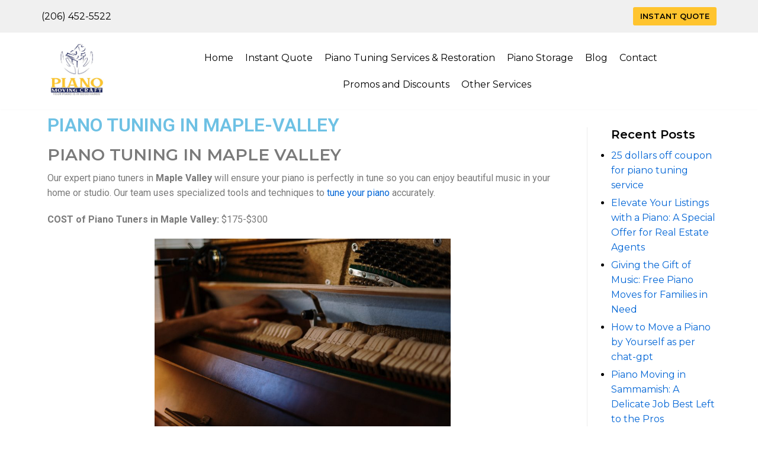

--- FILE ---
content_type: text/html; charset=UTF-8
request_url: https://pianomovingart.com/city/maple-valley/
body_size: 20926
content:
<!DOCTYPE html>
<html lang="en-US">

<head>
	
	<meta charset="UTF-8">
	<meta name="viewport" content="width=device-width, initial-scale=1, minimum-scale=1">
	<link rel="profile" href="http://gmpg.org/xfn/11">
		<meta name='robots' content='index, follow, max-image-preview:large, max-snippet:-1, max-video-preview:-1' />
	<style>img:is([sizes="auto" i], [sizes^="auto," i]) { contain-intrinsic-size: 3000px 1500px }</style>
	
	<!-- This site is optimized with the Yoast SEO plugin v20.7 - https://yoast.com/wordpress/plugins/seo/ -->
	<title>Affordable Piano Tuners in Maple Valley: Affordable Tuning Solutions for All</title>
	<meta name="description" content="Meticulous piano tuners in Maple Valley dedicated to perfecting the sound of your instrument. Experience the difference." />
	<link rel="canonical" href="https://pianomovingart.com/city/maple-valley/" />
	<meta property="og:locale" content="en_US" />
	<meta property="og:type" content="article" />
	<meta property="og:title" content="Affordable Piano Tuners in Maple Valley: Affordable Tuning Solutions for All" />
	<meta property="og:description" content="Meticulous piano tuners in Maple Valley dedicated to perfecting the sound of your instrument. Experience the difference." />
	<meta property="og:url" content="https://pianomovingart.com/city/maple-valley/" />
	<meta property="og:site_name" content="Seattle piano movers" />
	<meta property="article:publisher" content="https://www.facebook.com/pianomovingart/" />
	<meta property="article:modified_time" content="2023-07-08T08:02:54+00:00" />
	<meta property="og:image" content="https://pianomovingart.com/wp-content/uploads/2023/07/pexels-cottonbro-studio-4088808-300x200.jpg" />
	<meta name="twitter:card" content="summary_large_image" />
	<meta name="twitter:label1" content="Est. reading time" />
	<meta name="twitter:data1" content="2 minutes" />
	<script type="application/ld+json" class="yoast-schema-graph">{"@context":"https://schema.org","@graph":[{"@type":"WebPage","@id":"https://pianomovingart.com/city/maple-valley/","url":"https://pianomovingart.com/city/maple-valley/","name":"Affordable Piano Tuners in Maple Valley: Affordable Tuning Solutions for All","isPartOf":{"@id":"https://pianomovingart.com/#website"},"primaryImageOfPage":{"@id":"https://pianomovingart.com/city/maple-valley/#primaryimage"},"image":{"@id":"https://pianomovingart.com/city/maple-valley/#primaryimage"},"thumbnailUrl":"https://pianomovingart.com/wp-content/uploads/2023/07/pexels-cottonbro-studio-4088808-300x200.jpg","datePublished":"2023-05-19T07:05:57+00:00","dateModified":"2023-07-08T08:02:54+00:00","description":"Meticulous piano tuners in Maple Valley dedicated to perfecting the sound of your instrument. Experience the difference.","breadcrumb":{"@id":"https://pianomovingart.com/city/maple-valley/#breadcrumb"},"inLanguage":"en-US","potentialAction":[{"@type":"ReadAction","target":["https://pianomovingart.com/city/maple-valley/"]}]},{"@type":"ImageObject","inLanguage":"en-US","@id":"https://pianomovingart.com/city/maple-valley/#primaryimage","url":"https://pianomovingart.com/wp-content/uploads/2023/07/pexels-cottonbro-studio-4088808-scaled.jpg","contentUrl":"https://pianomovingart.com/wp-content/uploads/2023/07/pexels-cottonbro-studio-4088808-scaled.jpg","width":2560,"height":1707},{"@type":"BreadcrumbList","@id":"https://pianomovingart.com/city/maple-valley/#breadcrumb","itemListElement":[{"@type":"ListItem","position":1,"name":"Home","item":"https://pianomovingart.com/"},{"@type":"ListItem","position":2,"name":"Cities","item":"https://pianomovingart.com/city/"},{"@type":"ListItem","position":3,"name":"Piano tuning in Maple-valley"}]},{"@type":"WebSite","@id":"https://pianomovingart.com/#website","url":"https://pianomovingart.com/","name":"Seattle piano movers","description":"Piano movers near me.","publisher":{"@id":"https://pianomovingart.com/#organization"},"potentialAction":[{"@type":"SearchAction","target":{"@type":"EntryPoint","urlTemplate":"https://pianomovingart.com/?s={search_term_string}"},"query-input":"required name=search_term_string"}],"inLanguage":"en-US"},{"@type":"Organization","@id":"https://pianomovingart.com/#organization","name":"Piano Moving Art and Piano Storage","url":"https://pianomovingart.com/","logo":{"@type":"ImageObject","inLanguage":"en-US","@id":"https://pianomovingart.com/#/schema/logo/image/","url":"https://pianomovingart.com/wp-content/uploads/2020/06/Jpeg-file-1.jpg","contentUrl":"https://pianomovingart.com/wp-content/uploads/2020/06/Jpeg-file-1.jpg","width":2500,"height":1500,"caption":"Piano Moving Art and Piano Storage"},"image":{"@id":"https://pianomovingart.com/#/schema/logo/image/"},"sameAs":["https://www.facebook.com/pianomovingart/","https://www.yelp.com/biz/piano-moving-art-and-piano-storage-everett-2","https://www.trustpilot.com/review/pianomovingart.com","https://www.angi.com/companylist/us/wa/everett/piano-moving-art-reviews-9974939.htm","https://www.greatguysmovers.com/movers/washington/everett/piano-moving-art-piano-storage/","https://www.chamberofcommerce.com/united-states/washington/everett/piano-moving-service/2012290850-piano-moving-art-piano-storage","https://www.hirerush.com/profile/piano-moving-art-12725"]}]}</script>
	<!-- / Yoast SEO plugin. -->


<link rel='dns-prefetch' href='//fonts.googleapis.com' />
<link rel="alternate" type="application/rss+xml" title="Seattle piano movers &raquo; Feed" href="https://pianomovingart.com/feed/" />
<link rel="alternate" type="application/rss+xml" title="Seattle piano movers &raquo; Comments Feed" href="https://pianomovingart.com/comments/feed/" />
<script type="text/javascript">
/* <![CDATA[ */
window._wpemojiSettings = {"baseUrl":"https:\/\/s.w.org\/images\/core\/emoji\/15.1.0\/72x72\/","ext":".png","svgUrl":"https:\/\/s.w.org\/images\/core\/emoji\/15.1.0\/svg\/","svgExt":".svg","source":{"concatemoji":"https:\/\/pianomovingart.com\/wp-includes\/js\/wp-emoji-release.min.js?ver=6.8.1"}};
/*! This file is auto-generated */
!function(i,n){var o,s,e;function c(e){try{var t={supportTests:e,timestamp:(new Date).valueOf()};sessionStorage.setItem(o,JSON.stringify(t))}catch(e){}}function p(e,t,n){e.clearRect(0,0,e.canvas.width,e.canvas.height),e.fillText(t,0,0);var t=new Uint32Array(e.getImageData(0,0,e.canvas.width,e.canvas.height).data),r=(e.clearRect(0,0,e.canvas.width,e.canvas.height),e.fillText(n,0,0),new Uint32Array(e.getImageData(0,0,e.canvas.width,e.canvas.height).data));return t.every(function(e,t){return e===r[t]})}function u(e,t,n){switch(t){case"flag":return n(e,"\ud83c\udff3\ufe0f\u200d\u26a7\ufe0f","\ud83c\udff3\ufe0f\u200b\u26a7\ufe0f")?!1:!n(e,"\ud83c\uddfa\ud83c\uddf3","\ud83c\uddfa\u200b\ud83c\uddf3")&&!n(e,"\ud83c\udff4\udb40\udc67\udb40\udc62\udb40\udc65\udb40\udc6e\udb40\udc67\udb40\udc7f","\ud83c\udff4\u200b\udb40\udc67\u200b\udb40\udc62\u200b\udb40\udc65\u200b\udb40\udc6e\u200b\udb40\udc67\u200b\udb40\udc7f");case"emoji":return!n(e,"\ud83d\udc26\u200d\ud83d\udd25","\ud83d\udc26\u200b\ud83d\udd25")}return!1}function f(e,t,n){var r="undefined"!=typeof WorkerGlobalScope&&self instanceof WorkerGlobalScope?new OffscreenCanvas(300,150):i.createElement("canvas"),a=r.getContext("2d",{willReadFrequently:!0}),o=(a.textBaseline="top",a.font="600 32px Arial",{});return e.forEach(function(e){o[e]=t(a,e,n)}),o}function t(e){var t=i.createElement("script");t.src=e,t.defer=!0,i.head.appendChild(t)}"undefined"!=typeof Promise&&(o="wpEmojiSettingsSupports",s=["flag","emoji"],n.supports={everything:!0,everythingExceptFlag:!0},e=new Promise(function(e){i.addEventListener("DOMContentLoaded",e,{once:!0})}),new Promise(function(t){var n=function(){try{var e=JSON.parse(sessionStorage.getItem(o));if("object"==typeof e&&"number"==typeof e.timestamp&&(new Date).valueOf()<e.timestamp+604800&&"object"==typeof e.supportTests)return e.supportTests}catch(e){}return null}();if(!n){if("undefined"!=typeof Worker&&"undefined"!=typeof OffscreenCanvas&&"undefined"!=typeof URL&&URL.createObjectURL&&"undefined"!=typeof Blob)try{var e="postMessage("+f.toString()+"("+[JSON.stringify(s),u.toString(),p.toString()].join(",")+"));",r=new Blob([e],{type:"text/javascript"}),a=new Worker(URL.createObjectURL(r),{name:"wpTestEmojiSupports"});return void(a.onmessage=function(e){c(n=e.data),a.terminate(),t(n)})}catch(e){}c(n=f(s,u,p))}t(n)}).then(function(e){for(var t in e)n.supports[t]=e[t],n.supports.everything=n.supports.everything&&n.supports[t],"flag"!==t&&(n.supports.everythingExceptFlag=n.supports.everythingExceptFlag&&n.supports[t]);n.supports.everythingExceptFlag=n.supports.everythingExceptFlag&&!n.supports.flag,n.DOMReady=!1,n.readyCallback=function(){n.DOMReady=!0}}).then(function(){return e}).then(function(){var e;n.supports.everything||(n.readyCallback(),(e=n.source||{}).concatemoji?t(e.concatemoji):e.wpemoji&&e.twemoji&&(t(e.twemoji),t(e.wpemoji)))}))}((window,document),window._wpemojiSettings);
/* ]]> */
</script>
<style id='wp-emoji-styles-inline-css' type='text/css'>

	img.wp-smiley, img.emoji {
		display: inline !important;
		border: none !important;
		box-shadow: none !important;
		height: 1em !important;
		width: 1em !important;
		margin: 0 0.07em !important;
		vertical-align: -0.1em !important;
		background: none !important;
		padding: 0 !important;
	}
</style>
<link rel='stylesheet' id='wp-block-library-css' href='https://pianomovingart.com/wp-includes/css/dist/block-library/style.min.css?ver=6.8.1' type='text/css' media='all' />
<style id='classic-theme-styles-inline-css' type='text/css'>
/*! This file is auto-generated */
.wp-block-button__link{color:#fff;background-color:#32373c;border-radius:9999px;box-shadow:none;text-decoration:none;padding:calc(.667em + 2px) calc(1.333em + 2px);font-size:1.125em}.wp-block-file__button{background:#32373c;color:#fff;text-decoration:none}
</style>
<style id='global-styles-inline-css' type='text/css'>
:root{--wp--preset--aspect-ratio--square: 1;--wp--preset--aspect-ratio--4-3: 4/3;--wp--preset--aspect-ratio--3-4: 3/4;--wp--preset--aspect-ratio--3-2: 3/2;--wp--preset--aspect-ratio--2-3: 2/3;--wp--preset--aspect-ratio--16-9: 16/9;--wp--preset--aspect-ratio--9-16: 9/16;--wp--preset--color--black: #000000;--wp--preset--color--cyan-bluish-gray: #abb8c3;--wp--preset--color--white: #ffffff;--wp--preset--color--pale-pink: #f78da7;--wp--preset--color--vivid-red: #cf2e2e;--wp--preset--color--luminous-vivid-orange: #ff6900;--wp--preset--color--luminous-vivid-amber: #fcb900;--wp--preset--color--light-green-cyan: #7bdcb5;--wp--preset--color--vivid-green-cyan: #00d084;--wp--preset--color--pale-cyan-blue: #8ed1fc;--wp--preset--color--vivid-cyan-blue: #0693e3;--wp--preset--color--vivid-purple: #9b51e0;--wp--preset--color--neve-link-color: var(--nv-primary-accent);--wp--preset--color--neve-link-hover-color: var(--nv-secondary-accent);--wp--preset--color--nv-site-bg: var(--nv-site-bg);--wp--preset--color--nv-light-bg: var(--nv-light-bg);--wp--preset--color--nv-dark-bg: var(--nv-dark-bg);--wp--preset--color--neve-text-color: var(--nv-text-color);--wp--preset--color--nv-text-dark-bg: var(--nv-text-dark-bg);--wp--preset--color--nv-c-1: var(--nv-c-1);--wp--preset--color--nv-c-2: var(--nv-c-2);--wp--preset--gradient--vivid-cyan-blue-to-vivid-purple: linear-gradient(135deg,rgba(6,147,227,1) 0%,rgb(155,81,224) 100%);--wp--preset--gradient--light-green-cyan-to-vivid-green-cyan: linear-gradient(135deg,rgb(122,220,180) 0%,rgb(0,208,130) 100%);--wp--preset--gradient--luminous-vivid-amber-to-luminous-vivid-orange: linear-gradient(135deg,rgba(252,185,0,1) 0%,rgba(255,105,0,1) 100%);--wp--preset--gradient--luminous-vivid-orange-to-vivid-red: linear-gradient(135deg,rgba(255,105,0,1) 0%,rgb(207,46,46) 100%);--wp--preset--gradient--very-light-gray-to-cyan-bluish-gray: linear-gradient(135deg,rgb(238,238,238) 0%,rgb(169,184,195) 100%);--wp--preset--gradient--cool-to-warm-spectrum: linear-gradient(135deg,rgb(74,234,220) 0%,rgb(151,120,209) 20%,rgb(207,42,186) 40%,rgb(238,44,130) 60%,rgb(251,105,98) 80%,rgb(254,248,76) 100%);--wp--preset--gradient--blush-light-purple: linear-gradient(135deg,rgb(255,206,236) 0%,rgb(152,150,240) 100%);--wp--preset--gradient--blush-bordeaux: linear-gradient(135deg,rgb(254,205,165) 0%,rgb(254,45,45) 50%,rgb(107,0,62) 100%);--wp--preset--gradient--luminous-dusk: linear-gradient(135deg,rgb(255,203,112) 0%,rgb(199,81,192) 50%,rgb(65,88,208) 100%);--wp--preset--gradient--pale-ocean: linear-gradient(135deg,rgb(255,245,203) 0%,rgb(182,227,212) 50%,rgb(51,167,181) 100%);--wp--preset--gradient--electric-grass: linear-gradient(135deg,rgb(202,248,128) 0%,rgb(113,206,126) 100%);--wp--preset--gradient--midnight: linear-gradient(135deg,rgb(2,3,129) 0%,rgb(40,116,252) 100%);--wp--preset--font-size--small: 13px;--wp--preset--font-size--medium: 20px;--wp--preset--font-size--large: 36px;--wp--preset--font-size--x-large: 42px;--wp--preset--spacing--20: 0.44rem;--wp--preset--spacing--30: 0.67rem;--wp--preset--spacing--40: 1rem;--wp--preset--spacing--50: 1.5rem;--wp--preset--spacing--60: 2.25rem;--wp--preset--spacing--70: 3.38rem;--wp--preset--spacing--80: 5.06rem;--wp--preset--shadow--natural: 6px 6px 9px rgba(0, 0, 0, 0.2);--wp--preset--shadow--deep: 12px 12px 50px rgba(0, 0, 0, 0.4);--wp--preset--shadow--sharp: 6px 6px 0px rgba(0, 0, 0, 0.2);--wp--preset--shadow--outlined: 6px 6px 0px -3px rgba(255, 255, 255, 1), 6px 6px rgba(0, 0, 0, 1);--wp--preset--shadow--crisp: 6px 6px 0px rgba(0, 0, 0, 1);}:where(.is-layout-flex){gap: 0.5em;}:where(.is-layout-grid){gap: 0.5em;}body .is-layout-flex{display: flex;}.is-layout-flex{flex-wrap: wrap;align-items: center;}.is-layout-flex > :is(*, div){margin: 0;}body .is-layout-grid{display: grid;}.is-layout-grid > :is(*, div){margin: 0;}:where(.wp-block-columns.is-layout-flex){gap: 2em;}:where(.wp-block-columns.is-layout-grid){gap: 2em;}:where(.wp-block-post-template.is-layout-flex){gap: 1.25em;}:where(.wp-block-post-template.is-layout-grid){gap: 1.25em;}.has-black-color{color: var(--wp--preset--color--black) !important;}.has-cyan-bluish-gray-color{color: var(--wp--preset--color--cyan-bluish-gray) !important;}.has-white-color{color: var(--wp--preset--color--white) !important;}.has-pale-pink-color{color: var(--wp--preset--color--pale-pink) !important;}.has-vivid-red-color{color: var(--wp--preset--color--vivid-red) !important;}.has-luminous-vivid-orange-color{color: var(--wp--preset--color--luminous-vivid-orange) !important;}.has-luminous-vivid-amber-color{color: var(--wp--preset--color--luminous-vivid-amber) !important;}.has-light-green-cyan-color{color: var(--wp--preset--color--light-green-cyan) !important;}.has-vivid-green-cyan-color{color: var(--wp--preset--color--vivid-green-cyan) !important;}.has-pale-cyan-blue-color{color: var(--wp--preset--color--pale-cyan-blue) !important;}.has-vivid-cyan-blue-color{color: var(--wp--preset--color--vivid-cyan-blue) !important;}.has-vivid-purple-color{color: var(--wp--preset--color--vivid-purple) !important;}.has-black-background-color{background-color: var(--wp--preset--color--black) !important;}.has-cyan-bluish-gray-background-color{background-color: var(--wp--preset--color--cyan-bluish-gray) !important;}.has-white-background-color{background-color: var(--wp--preset--color--white) !important;}.has-pale-pink-background-color{background-color: var(--wp--preset--color--pale-pink) !important;}.has-vivid-red-background-color{background-color: var(--wp--preset--color--vivid-red) !important;}.has-luminous-vivid-orange-background-color{background-color: var(--wp--preset--color--luminous-vivid-orange) !important;}.has-luminous-vivid-amber-background-color{background-color: var(--wp--preset--color--luminous-vivid-amber) !important;}.has-light-green-cyan-background-color{background-color: var(--wp--preset--color--light-green-cyan) !important;}.has-vivid-green-cyan-background-color{background-color: var(--wp--preset--color--vivid-green-cyan) !important;}.has-pale-cyan-blue-background-color{background-color: var(--wp--preset--color--pale-cyan-blue) !important;}.has-vivid-cyan-blue-background-color{background-color: var(--wp--preset--color--vivid-cyan-blue) !important;}.has-vivid-purple-background-color{background-color: var(--wp--preset--color--vivid-purple) !important;}.has-black-border-color{border-color: var(--wp--preset--color--black) !important;}.has-cyan-bluish-gray-border-color{border-color: var(--wp--preset--color--cyan-bluish-gray) !important;}.has-white-border-color{border-color: var(--wp--preset--color--white) !important;}.has-pale-pink-border-color{border-color: var(--wp--preset--color--pale-pink) !important;}.has-vivid-red-border-color{border-color: var(--wp--preset--color--vivid-red) !important;}.has-luminous-vivid-orange-border-color{border-color: var(--wp--preset--color--luminous-vivid-orange) !important;}.has-luminous-vivid-amber-border-color{border-color: var(--wp--preset--color--luminous-vivid-amber) !important;}.has-light-green-cyan-border-color{border-color: var(--wp--preset--color--light-green-cyan) !important;}.has-vivid-green-cyan-border-color{border-color: var(--wp--preset--color--vivid-green-cyan) !important;}.has-pale-cyan-blue-border-color{border-color: var(--wp--preset--color--pale-cyan-blue) !important;}.has-vivid-cyan-blue-border-color{border-color: var(--wp--preset--color--vivid-cyan-blue) !important;}.has-vivid-purple-border-color{border-color: var(--wp--preset--color--vivid-purple) !important;}.has-vivid-cyan-blue-to-vivid-purple-gradient-background{background: var(--wp--preset--gradient--vivid-cyan-blue-to-vivid-purple) !important;}.has-light-green-cyan-to-vivid-green-cyan-gradient-background{background: var(--wp--preset--gradient--light-green-cyan-to-vivid-green-cyan) !important;}.has-luminous-vivid-amber-to-luminous-vivid-orange-gradient-background{background: var(--wp--preset--gradient--luminous-vivid-amber-to-luminous-vivid-orange) !important;}.has-luminous-vivid-orange-to-vivid-red-gradient-background{background: var(--wp--preset--gradient--luminous-vivid-orange-to-vivid-red) !important;}.has-very-light-gray-to-cyan-bluish-gray-gradient-background{background: var(--wp--preset--gradient--very-light-gray-to-cyan-bluish-gray) !important;}.has-cool-to-warm-spectrum-gradient-background{background: var(--wp--preset--gradient--cool-to-warm-spectrum) !important;}.has-blush-light-purple-gradient-background{background: var(--wp--preset--gradient--blush-light-purple) !important;}.has-blush-bordeaux-gradient-background{background: var(--wp--preset--gradient--blush-bordeaux) !important;}.has-luminous-dusk-gradient-background{background: var(--wp--preset--gradient--luminous-dusk) !important;}.has-pale-ocean-gradient-background{background: var(--wp--preset--gradient--pale-ocean) !important;}.has-electric-grass-gradient-background{background: var(--wp--preset--gradient--electric-grass) !important;}.has-midnight-gradient-background{background: var(--wp--preset--gradient--midnight) !important;}.has-small-font-size{font-size: var(--wp--preset--font-size--small) !important;}.has-medium-font-size{font-size: var(--wp--preset--font-size--medium) !important;}.has-large-font-size{font-size: var(--wp--preset--font-size--large) !important;}.has-x-large-font-size{font-size: var(--wp--preset--font-size--x-large) !important;}
:where(.wp-block-post-template.is-layout-flex){gap: 1.25em;}:where(.wp-block-post-template.is-layout-grid){gap: 1.25em;}
:where(.wp-block-columns.is-layout-flex){gap: 2em;}:where(.wp-block-columns.is-layout-grid){gap: 2em;}
:root :where(.wp-block-pullquote){font-size: 1.5em;line-height: 1.6;}
</style>
<link rel='stylesheet' id='neve-style-css' href='https://pianomovingart.com/wp-content/themes/neve/style-main.min.css?ver=2.11.1' type='text/css' media='all' />
<style id='neve-style-inline-css' type='text/css'>
.header-menu-sidebar-inner li.menu-item-nav-search { display: none; }
 .container{ max-width: 748px; } .has-neve-button-color-color{ color: #ffc42e!important; } .has-neve-button-color-background-color{ background-color: #ffc42e!important; } .single-post-container .alignfull > [class*="__inner-container"], .single-post-container .alignwide > [class*="__inner-container"]{ max-width:718px } .button.button-primary, button, input[type=button], .btn, input[type="submit"], /* Buttons in navigation */ ul[id^="nv-primary-navigation"] li.button.button-primary > a, .menu li.button.button-primary > a, .wp-block-button.is-style-primary .wp-block-button__link, .wc-block-grid .wp-block-button .wp-block-button__link, form input[type="submit"], form button[type="submit"], #comments input[type="submit"]{ background-color: #ffc42e;color: #000000;border-radius:50px;border:none;border-width:1px 1px 1px 1px; } .button.button-primary:hover, ul[id^="nv-primary-navigation"] li.button.button-primary > a:hover, .menu li.button.button-primary > a:hover, .wp-block-button.is-style-primary .wp-block-button__link:hover, .wc-block-grid .wp-block-button .wp-block-button__link:hover, form input[type="submit"]:hover, form button[type="submit"]:hover, #comments input[type="submit"]:hover{ background-color: var(--nv-primary-accent);color: #ffffff; } .button.button-secondary:not(.secondary-default), .wp-block-button.is-style-secondary .wp-block-button__link{ background-color: rgba(0,0,0,0);color: var(--nv-text-color);border-radius:50px;border:1px solid;border-width:1px 1px 1px 1px; } .button.button-secondary.secondary-default{ background-color: rgba(0,0,0,0);color: var(--nv-text-color);border-radius:50px;border:1px solid;border-width:1px 1px 1px 1px; } .button.button-secondary:not(.secondary-default):hover, .wp-block-button.is-style-secondary .wp-block-button__link:hover{ background-color: rgba(0,0,0,0);color: var(--nv-text-color); } .button.button-secondary.secondary-default:hover{ background-color: rgba(0,0,0,0);color: var(--nv-text-color); } body, .site-title{ font-size: 15px; line-height: 1.6em; letter-spacing: 0px; font-weight: 400; text-transform: none; font-family: Montserrat, var(--nv-fallback-ff); } h1, .single h1.entry-title{ font-size: 1em; line-height: 1em; letter-spacing: 0px; font-weight: 900; text-transform: uppercase; font-family: Montserrat, var(--nv-fallback-ff); } h2{ font-size: 25px; line-height: 1em; letter-spacing: 0px; font-weight: 600; text-transform: uppercase; font-family: Montserrat, var(--nv-fallback-ff); } h3, .woocommerce-checkout h3{ font-size: 1.1em; line-height: 1em; letter-spacing: 0px; font-weight: 900; text-transform: uppercase; font-family: Montserrat, var(--nv-fallback-ff); } h4{ font-size: 1em; line-height: 1.6em; letter-spacing: 2px; font-weight: 700; text-transform: uppercase; font-family: Montserrat, var(--nv-fallback-ff); } h5{ font-size: 0.75em; line-height: 1.6em; letter-spacing: 0px; font-weight: 900; text-transform: uppercase; font-family: Montserrat, var(--nv-fallback-ff); } h6{ font-size: 0.75em; font-weight: 900; text-transform: uppercase; font-family: Montserrat, var(--nv-fallback-ff); } form:not([role="search"]):not(.woocommerce-cart-form):not(.woocommerce-ordering):not(.cart) input:read-write:not(#coupon_code), form textarea, form select{ margin-bottom: 10px; } form input:read-write, form textarea, form select, form select option, form.wp-block-search input.wp-block-search__input{ color: var(--nv-text-color); font-family: Montserrat, var(--nv-fallback-ff); } form label, .wpforms-container .wpforms-field-label{ margin-bottom: 10px; } form.search-form input:read-write{ padding-right:45px !important; font-family: Montserrat, var(--nv-fallback-ff); } .header-top-inner,.header-top-inner a:not(.button),.header-top-inner .navbar-toggle{ color: var(--nv-text-color); } .header-top-inner .nv-icon svg,.header-top-inner .nv-contact-list svg{ fill: var(--nv-text-color); } .header-top-inner .icon-bar{ background-color: var(--nv-text-color); } .hfg_header .header-top-inner .nav-ul .sub-menu{ background-color: #f0f0f0; } .hfg_header .header-top-inner{ background-color: #f0f0f0; } .header-main-inner,.header-main-inner a:not(.button),.header-main-inner .navbar-toggle{ color: var(--nv-text-color); } .header-main-inner .nv-icon svg,.header-main-inner .nv-contact-list svg{ fill: var(--nv-text-color); } .header-main-inner .icon-bar{ background-color: var(--nv-text-color); } .hfg_header .header-main-inner .nav-ul .sub-menu{ background-color: #ffffff; } .hfg_header .header-main-inner{ background-color: #ffffff; } .header-menu-sidebar .header-menu-sidebar-bg,.header-menu-sidebar .header-menu-sidebar-bg a:not(.button),.header-menu-sidebar .header-menu-sidebar-bg .navbar-toggle{ color: var(--nv-text-color); } .header-menu-sidebar .header-menu-sidebar-bg .nv-icon svg,.header-menu-sidebar .header-menu-sidebar-bg .nv-contact-list svg{ fill: var(--nv-text-color); } .header-menu-sidebar .header-menu-sidebar-bg .icon-bar{ background-color: var(--nv-text-color); } .hfg_header .header-menu-sidebar .header-menu-sidebar-bg .nav-ul .sub-menu{ background-color: #ffffff; } .hfg_header .header-menu-sidebar .header-menu-sidebar-bg{ background-color: #ffffff; } .header-menu-sidebar{ width: 360px; } .builder-item--logo .site-logo img{ max-width: 42px; } .builder-item--logo .site-logo{ padding:10px 0px 10px 0px; } .builder-item--logo{ margin:0px 0px 0px 0px; } .builder-item--nav-icon .navbar-toggle{ padding:10px 15px 10px 15px; } .builder-item--nav-icon{ margin:0px 0px 0px 0px; } .builder-item--primary-menu .nav-menu-primary > .nav-ul li:not(.woocommerce-mini-cart-item) > a,.builder-item--primary-menu .nav-menu-primary > .nav-ul .has-caret > a,.builder-item--primary-menu .nav-menu-primary > .nav-ul .neve-mm-heading span,.builder-item--primary-menu .nav-menu-primary > .nav-ul .has-caret{ color: #000000; } .builder-item--primary-menu .nav-menu-primary > .nav-ul li:not(.woocommerce-mini-cart-item) > a:after,.builder-item--primary-menu .nav-menu-primary > .nav-ul li > .has-caret > a:after{ background-color: #00a2dd; } .builder-item--primary-menu .nav-menu-primary > .nav-ul li:not(.woocommerce-mini-cart-item):hover > a,.builder-item--primary-menu .nav-menu-primary > .nav-ul li:hover > .has-caret > a,.builder-item--primary-menu .nav-menu-primary > .nav-ul li:hover > .has-caret{ color: #00a2dd; } .builder-item--primary-menu .nav-menu-primary > .nav-ul li:hover > .has-caret svg{ fill: #00a2dd; } .builder-item--primary-menu .nav-menu-primary > .nav-ul li.current-menu-item > a,.builder-item--primary-menu .nav-menu-primary > .nav-ul li.current_page_item > a,.builder-item--primary-menu .nav-menu-primary > .nav-ul li.current_page_item > .has-caret > a{ color: #000000; } .builder-item--primary-menu .nav-menu-primary > .nav-ul li.current-menu-item > .has-caret svg{ fill: #000000; } .builder-item--primary-menu .nav-ul > li:not(:last-of-type){ margin-right:20px; } .builder-item--primary-menu .style-full-height .nav-ul li:not(.menu-item-nav-search):not(.menu-item-nav-cart):hover > a:after{ width: calc(100% + 20px); } .builder-item--primary-menu .nav-ul li a, .builder-item--primary-menu .neve-mm-heading span{ min-height: 25px; } .builder-item--primary-menu{ font-size: 1em; line-height: 1.6em; letter-spacing: 0px; font-weight: 500; text-transform: none; padding:0px 0px 0px 0px;margin:0px 0px 0px 0px; } .builder-item--primary-menu svg{ width: 1em;height: 1em; } .builder-item > .item--inner.builder-item--button_base > .component-wrap > a.button.button-primary{ border-radius:3px 3px 3px 3px;border:none;border-width:1px 1px 1px 1px;padding:8px 12px 8px 12px; } .builder-item--button_base{ margin:0px 0px 0px 0px; } .builder-item--custom_html .nv-html-content{ font-size: 1em; line-height: 1.6em; letter-spacing: 0px; font-weight: 500; text-transform: none; } .builder-item--custom_html .nv-html-content svg{ width: 1em;height: 1em; } .builder-item--custom_html{ padding:0px 0px 0px 0px;margin:0px 0px 0px 0px; } .footer-top-inner{ background-color: #ffffff; } .footer-top-inner,.footer-top-inner a:not(.button),.footer-top-inner .navbar-toggle{ color: var(--nv-text-color); } .footer-top-inner .nv-icon svg,.footer-top-inner .nv-contact-list svg{ fill: var(--nv-text-color); } .footer-top-inner .icon-bar{ background-color: var(--nv-text-color); } .footer-top-inner .nav-ul .sub-menu{ background-color: #ffffff; } .footer-bottom-inner{ background-color: #24292e; } .footer-bottom-inner,.footer-bottom-inner a:not(.button),.footer-bottom-inner .navbar-toggle{ color: var(--nv-text-dark-bg); } .footer-bottom-inner .nv-icon svg,.footer-bottom-inner .nv-contact-list svg{ fill: var(--nv-text-dark-bg); } .footer-bottom-inner .icon-bar{ background-color: var(--nv-text-dark-bg); } .footer-bottom-inner .nav-ul .sub-menu{ background-color: #24292e; } .builder-item--footer-one-widgets{ padding:0px 0px 0px 0px;margin:0px 0px 0px 0px; } .builder-item--footer-two-widgets{ padding:0px 0px 0px 0px;margin:0px 0px 0px 0px; } @media(min-width: 576px){ .container{ max-width: 992px; } .single-post-container .alignfull > [class*="__inner-container"], .single-post-container .alignwide > [class*="__inner-container"]{ max-width:962px } body, .site-title{ font-size: 16px; line-height: 1.6em; letter-spacing: 0px; } h1, .single h1.entry-title{ font-size: 2em; line-height: 1.6em; letter-spacing: 0px; } h2{ font-size: 35px; line-height: 1em; letter-spacing: 0px; } h3, .woocommerce-checkout h3{ font-size: 1.1em; line-height: 1.6em; letter-spacing: 0px; } h4{ font-size: 1em; line-height: 1.6em; letter-spacing: 0px; } h5{ font-size: 0.75em; line-height: 1.6em; letter-spacing: 0px; } h6{ font-size: 0.75em; } .header-menu-sidebar{ width: 360px; } .builder-item--logo .site-logo img{ max-width: 120px; } .builder-item--logo .site-logo{ padding:10px 0px 10px 0px; } .builder-item--logo{ margin:0px 0px 0px 0px; } .builder-item--nav-icon .navbar-toggle{ padding:10px 15px 10px 15px; } .builder-item--nav-icon{ margin:0px 0px 0px 0px; } .builder-item--primary-menu .nav-ul > li:not(:last-of-type){ margin-right:20px; } .builder-item--primary-menu .style-full-height .nav-ul li:not(.menu-item-nav-search):not(.menu-item-nav-cart):hover > a:after{ width: calc(100% + 20px); } .builder-item--primary-menu .nav-ul li a, .builder-item--primary-menu .neve-mm-heading span{ min-height: 25px; } .builder-item--primary-menu{ font-size: 1em; line-height: 1.6em; letter-spacing: 0px; padding:0px 0px 0px 0px;margin:0px 0px 0px 0px; } .builder-item--primary-menu svg{ width: 1em;height: 1em; } .builder-item > .item--inner.builder-item--button_base > .component-wrap > a.button.button-primary{ padding:8px 12px 8px 12px; } .builder-item--button_base{ margin:0px 0px 0px 0px; } .builder-item--custom_html .nv-html-content{ font-size: 1em; line-height: 1.6em; letter-spacing: 0px; } .builder-item--custom_html .nv-html-content svg{ width: 1em;height: 1em; } .builder-item--custom_html{ padding:0px 0px 0px 0px;margin:0px 0px 0px 0px; } .builder-item--footer-one-widgets{ padding:0px 0px 0px 0px;margin:0px 0px 0px 0px; } .builder-item--footer-two-widgets{ padding:0px 0px 0px 0px;margin:0px 0px 0px 0px; } }@media(min-width: 960px){ .container{ max-width: 1170px; } body:not(.single):not(.archive):not(.blog):not(.search) .neve-main > .container .col{ max-width: 100%; } body:not(.single):not(.archive):not(.blog):not(.search) .nv-sidebar-wrap{ max-width: 0%; } .neve-main > .archive-container .nv-index-posts.col{ max-width: 100%; } .neve-main > .archive-container .nv-sidebar-wrap{ max-width: 0%; } .neve-main > .single-post-container .nv-single-post-wrap.col{ max-width: 80%; } .single-post-container .alignfull > [class*="__inner-container"], .single-post-container .alignwide > [class*="__inner-container"]{ max-width:906px } .container-fluid.single-post-container .alignfull > [class*="__inner-container"], .container-fluid.single-post-container .alignwide > [class*="__inner-container"]{ max-width:calc(80% + 15px) } .neve-main > .single-post-container .nv-sidebar-wrap{ max-width: 20%; } body, .site-title{ font-size: 16px; line-height: 1.6em; letter-spacing: 0px; } h1, .single h1.entry-title{ font-size: 2em; line-height: 1em; letter-spacing: 0px; } h2{ font-size: 1.75em; line-height: 1em; letter-spacing: 0px; } h3, .woocommerce-checkout h3{ font-size: 35px; line-height: 1em; letter-spacing: 0px; } h4{ font-size: 14px; line-height: 1.6em; letter-spacing: 2px; } h5{ font-size: 20px; line-height: 1em; letter-spacing: 0px; } h6{ font-size: 0.875em; } .header-menu-sidebar{ width: 360px; } .builder-item--logo .site-logo img{ max-width: 120px; } .builder-item--logo .site-logo{ padding:10px 0px 10px 0px; } .builder-item--logo{ margin:0px 0px 0px 0px; } .builder-item--nav-icon .navbar-toggle{ padding:10px 15px 10px 15px; } .builder-item--nav-icon{ margin:0px 0px 0px 0px; } .builder-item--primary-menu .nav-ul > li:not(:last-of-type){ margin-right:20px; } .builder-item--primary-menu .style-full-height .nav-ul li:not(.menu-item-nav-search):not(.menu-item-nav-cart) > a:after{ left:-10px;right:-10px } .builder-item--primary-menu .style-full-height .nav-ul li:not(.menu-item-nav-search):not(.menu-item-nav-cart):hover > a:after{ width: calc(100% + 20px); } .builder-item--primary-menu .nav-ul li a, .builder-item--primary-menu .neve-mm-heading span{ min-height: 25px; } .builder-item--primary-menu{ font-size: 1em; line-height: 1.6em; letter-spacing: 0px; padding:0px 0px 0px 0px;margin:0px 0px 0px 0px; } .builder-item--primary-menu svg{ width: 1em;height: 1em; } .builder-item > .item--inner.builder-item--button_base > .component-wrap > a.button.button-primary{ padding:8px 12px 8px 12px; } .builder-item--button_base{ margin:0px 0px 0px 0px; } .builder-item--custom_html .nv-html-content{ font-size: 1em; line-height: 1.6em; letter-spacing: 0px; } .builder-item--custom_html .nv-html-content svg{ width: 1em;height: 1em; } .builder-item--custom_html{ padding:0px 0px 0px 0px;margin:0px 0px 0px 0px; } .builder-item--footer-one-widgets{ padding:5% 0% 5% 0%;margin:0% 0% 0% 0%; } .builder-item--footer-two-widgets{ padding:0px 0px 0px 0px;margin:0px 0px 0px 0px; } }.nv-content-wrap .elementor a:not(.button):not(.wp-block-file__button){ text-decoration: none; }:root{--nv-primary-accent:#0366d6;--nv-secondary-accent:#0366d6;--nv-site-bg:#ffffff;--nv-light-bg:#ededed;--nv-dark-bg:#14171c;--nv-text-color:#000000;--nv-text-dark-bg:#ffffff;--nv-c-1:#77b978;--nv-c-2:#f37262;--nv-fallback-ff:Arial, Helvetica, sans-serif;}
:root{--e-global-color-nvprimaryaccent:#0366d6;--e-global-color-nvsecondaryaccent:#0366d6;--e-global-color-nvsitebg:#;--e-global-color-nvlightbg:#ededed;--e-global-color-nvdarkbg:#14171c;--e-global-color-nvtextcolor:#000000;--e-global-color-nvtextdarkbg:#ffffff;--e-global-color-nvc1:#77b978;--e-global-color-nvc2:#f37262;}
</style>
<link rel='stylesheet' id='elementor-frontend-css' href='https://pianomovingart.com/wp-content/plugins/elementor/assets/css/frontend-lite.min.css?ver=3.23.1' type='text/css' media='all' />
<link rel='stylesheet' id='swiper-css' href='https://pianomovingart.com/wp-content/plugins/elementor/assets/lib/swiper/v8/css/swiper.min.css?ver=8.4.5' type='text/css' media='all' />
<link rel='stylesheet' id='elementor-post-1673-css' href='https://pianomovingart.com/wp-content/uploads/elementor/css/post-1673.css?ver=1768969113' type='text/css' media='all' />
<link rel='stylesheet' id='elementor-pro-css' href='https://pianomovingart.com/wp-content/plugins/elementor-pro/assets/css/frontend-lite.min.css?ver=3.23.1' type='text/css' media='all' />
<link rel='stylesheet' id='elementor-global-css' href='https://pianomovingart.com/wp-content/uploads/elementor/css/global.css?ver=1768969115' type='text/css' media='all' />
<link rel='stylesheet' id='elementor-post-1929-css' href='https://pianomovingart.com/wp-content/uploads/elementor/css/post-1929.css?ver=1768969115' type='text/css' media='all' />
<link rel='stylesheet' id='fancybox-css' href='https://pianomovingart.com/wp-content/plugins/easy-fancybox/fancybox/1.5.4/jquery.fancybox.min.css?ver=6.8.1' type='text/css' media='screen' />
<link rel='stylesheet' id='neve-child-style-css' href='https://pianomovingart.com/wp-content/themes/neve-child-master/style.css?ver=2.11.1' type='text/css' media='all' />
<link rel='stylesheet' id='ekit-widget-styles-css' href='https://pianomovingart.com/wp-content/plugins/elementskit-lite/widgets/init/assets/css/widget-styles.css?ver=3.7.8' type='text/css' media='all' />
<link rel='stylesheet' id='ekit-widget-styles-pro-css' href='https://pianomovingart.com/wp-content/plugins/elementskit/widgets/init/assets/css/widget-styles-pro.css?ver=3.8.4' type='text/css' media='all' />
<link rel='stylesheet' id='ekit-responsive-css' href='https://pianomovingart.com/wp-content/plugins/elementskit-lite/widgets/init/assets/css/responsive.css?ver=3.7.8' type='text/css' media='all' />
<link rel='stylesheet' id='neve-google-font-montserrat-css' href='//fonts.googleapis.com/css?family=Montserrat%3A400%2C900%2C600%2C700&#038;display=swap&#038;ver=2.11.1' type='text/css' media='all' />
<link rel='stylesheet' id='google-fonts-1-css' href='https://fonts.googleapis.com/css?family=Roboto%3A100%2C100italic%2C200%2C200italic%2C300%2C300italic%2C400%2C400italic%2C500%2C500italic%2C600%2C600italic%2C700%2C700italic%2C800%2C800italic%2C900%2C900italic%7CRoboto+Slab%3A100%2C100italic%2C200%2C200italic%2C300%2C300italic%2C400%2C400italic%2C500%2C500italic%2C600%2C600italic%2C700%2C700italic%2C800%2C800italic%2C900%2C900italic&#038;display=swap&#038;ver=6.8.1' type='text/css' media='all' />
<link rel="preconnect" href="https://fonts.gstatic.com/" crossorigin><script type="text/javascript" src="https://pianomovingart.com/wp-includes/js/jquery/jquery.min.js?ver=3.7.1" id="jquery-core-js"></script>
<script type="text/javascript" src="https://pianomovingart.com/wp-includes/js/jquery/jquery-migrate.min.js?ver=3.4.1" id="jquery-migrate-js"></script>
<link rel="https://api.w.org/" href="https://pianomovingart.com/wp-json/" /><link rel="EditURI" type="application/rsd+xml" title="RSD" href="https://pianomovingart.com/xmlrpc.php?rsd" />
<meta name="generator" content="WordPress 6.8.1" />
<link rel='shortlink' href='https://pianomovingart.com/?p=876' />
<link rel="alternate" title="oEmbed (JSON)" type="application/json+oembed" href="https://pianomovingart.com/wp-json/oembed/1.0/embed?url=https%3A%2F%2Fpianomovingart.com%2Fcity%2Fmaple-valley%2F" />
<link rel="alternate" title="oEmbed (XML)" type="text/xml+oembed" href="https://pianomovingart.com/wp-json/oembed/1.0/embed?url=https%3A%2F%2Fpianomovingart.com%2Fcity%2Fmaple-valley%2F&#038;format=xml" />
<script>
    var emps_scripts = [];
    var $lang = "en";
    var css_reset = "";
</script>
<link rel="stylesheet"  href="/css/design.css" type="text/css" media="all">

<link rel="preload" href="/font-awesome/css/font-awesome.min.css" as="style">
<link href="/font-awesome/css/font-awesome.min.css" rel="stylesheet" media="screen"/>
<!-- Enter your scripts here -->
<script type="application/ld+json">
{
	"@context": "https://schema.org",
	"@type": "MovingCompany",
	"name": "Piano Moving Art and Piano Storage",
	"address": {
		"@type": "PostalAddress",
		"streetAddress": "12605 E Gibson Rd, Suite 37",
		"addressLocality": "Everett",
		"addressRegion": "WA",
		"postalCode": "98204"
	},
	"image": "https://pianomovingart.com/wp-content/uploads/2020/06/Jpeg-file-1.jpg",
	"email": "service@pianomovingart.com",
	"telePhone": "206-452-5522",
	"url": "https://pianomovingart.com",
	"paymentAccepted": [ "cash", "check", "credit card", "invoice", "paypal" ],
	"openingHours": "Mo,Tu,We,Th,Fr,Sa 08:00-20:00",
	"openingHoursSpecification": [ {
		"@type": "OpeningHoursSpecification",
		"dayOfWeek": [
			"Monday",
			"Tuesday",
			"Wednesday",
			"Thursday",
			"Friday",
			"Saturday"
		],
		"opens": "08:00",
		"closes": "20:00"
	} ],
	"geo": {
		"@type": "GeoCoordinates",
		"latitude": "47.883395",
		"longitude": "-122.246582"
	},
	"priceRange":"$$"

}
</script>
<!-- Global site tag (gtag.js) - Google Analytics -->
<script async src="https://www.googletagmanager.com/gtag/js?id=UA-169923156-1">
</script>
<script>
  window.dataLayer = window.dataLayer || [];
  function gtag(){dataLayer.push(arguments);}
  gtag('js', new Date());

  gtag('config', 'UA-169923156-1');
</script><meta name="generator" content="Elementor 3.23.1; features: e_optimized_css_loading, e_font_icon_svg, additional_custom_breakpoints, e_optimized_control_loading, e_lazyload, e_element_cache; settings: css_print_method-external, google_font-enabled, font_display-swap">
<script type="text/javascript">var elementskit_module_parallax_url = "https://pianomovingart.com/wp-content/plugins/elementskit/modules/parallax/";</script>			<style>
				.e-con.e-parent:nth-of-type(n+4):not(.e-lazyloaded):not(.e-no-lazyload),
				.e-con.e-parent:nth-of-type(n+4):not(.e-lazyloaded):not(.e-no-lazyload) * {
					background-image: none !important;
				}
				@media screen and (max-height: 1024px) {
					.e-con.e-parent:nth-of-type(n+3):not(.e-lazyloaded):not(.e-no-lazyload),
					.e-con.e-parent:nth-of-type(n+3):not(.e-lazyloaded):not(.e-no-lazyload) * {
						background-image: none !important;
					}
				}
				@media screen and (max-height: 640px) {
					.e-con.e-parent:nth-of-type(n+2):not(.e-lazyloaded):not(.e-no-lazyload),
					.e-con.e-parent:nth-of-type(n+2):not(.e-lazyloaded):not(.e-no-lazyload) * {
						background-image: none !important;
					}
				}
			</style>
			<link rel="icon" href="https://pianomovingart.com/wp-content/uploads/2024/11/cropped-Дизайн-без-названия-26-32x32.png" sizes="32x32" />
<link rel="icon" href="https://pianomovingart.com/wp-content/uploads/2024/11/cropped-Дизайн-без-названия-26-192x192.png" sizes="192x192" />
<link rel="apple-touch-icon" href="https://pianomovingart.com/wp-content/uploads/2024/11/cropped-Дизайн-без-названия-26-180x180.png" />
<meta name="msapplication-TileImage" content="https://pianomovingart.com/wp-content/uploads/2024/11/cropped-Дизайн-без-названия-26-270x270.png" />
		<style type="text/css" id="wp-custom-css">
			.read-more-btn {
    display: inline-block;
    padding: 0px 10px;
    background-color: #FFF;
    color: #007BFF;
    text-decoration: none;
    border-radius: 5px;
    font-size: 15px;
    text-align: center;
}

.read-more-btn:hover {
    background-color: #FFF;
}

/* Надпись справа */
.read-more-right {
    float: right;
    margin-left: 15px; /* Отступ слева для расстояния */
}


.nv-navbar, .footer-content-wrap.footer-second-section {
	background-color: #076442;
	border-bottom: none;
}

.site-logo a, .footer-content-wrap.footer-second-section, .footer-content-wrap.footer-second-section a {
	color: #fff;
}

#nv-primary-navigation li a:hover {
	text-decoration: underline;
}

/*Dropdown menu anchor color*/
#nv-primary-navigation .sub-menu li {
	background-color: #076442;
}

.site-logo a:hover, .footer-content-wrap.footer-second-section a:hover {
	text-decoration: underline;
	color: #fff;
}

.elementor-2 .elementor-element.elementor-element-d39c790 .obfx-grid .entry-title.obfx-grid-title a:hover {
	color: #404248;
	transition: 0.3s;
}

.footer-content-wrap {
	border-top: none;
}

footer #menu-main {
	display: flex;
}

footer #menu-main a {
	padding: 15px;
}

footer .ci-socials-ignited {
	text-align: right;
}
ul {
    list-style: disc;
}

@media only screen and (max-width: 1024px) {
	footer .ci-socials-ignited {
	text-align: center;
		padding: 30px 0 0 0;
}
}

.reviews-logo{
	  display: -webkit-box;
    display: -ms-flexbox;
    display: flex;
    -ms-flex-wrap: wrap;
    flex-wrap: wrap;
    -webkit-box-pack: justify;
    -ms-flex-pack: justify;
    justify-content: space-between;
	  -webkit-box-align: center;
    -ms-flex-align: center;
    align-items: center;
}
.address-footer, .phone-footer{
	width: 50%;
	margin-top: 20px;
}
@media only screen and (max-width: 578px) {
	.address-footer, .phone-footer{
	width: 100%;
}
}
.copyright-footer{
	  display: flex;
    width: 100%;
    justify-content: center;
    margin-top: 20px;
    font-size: 14px;
}
.reviews-logo a:hover{
	opacity: 0.8;
}
@media (max-width: 960px) and (min-width: 600px){
.wp-block-themeisle-blocks-posts-grid.is-grid .wp-block-themeisle-blocks-posts-grid-post-blog {
    min-width: 100%;
}
}		</style>
		
	</head>

<body  class="wp-singular city-template-default single single-city postid-876 wp-custom-logo wp-theme-neve wp-child-theme-neve-child-master nv-sidebar-right menu_sidebar_slide_left elementor-default elementor-kit-1673 elementor-page-1929" id="neve_body"  >
<div class="wrapper">
	
	<header class="header" role="banner">
		<a class="neve-skip-link show-on-focus" href="#content" tabindex="0">
			Skip to content		</a>
		<div id="header-grid"  class="hfg_header site-header">
	<div class="header--row header-top hide-on-mobile hide-on-tablet layout-full-contained header--row"
	data-row-id="top" data-show-on="desktop">

	<div
		class="header--row-inner header-top-inner">
		<div class="container">
			<div
				class="row row--wrapper"
				data-section="hfg_header_layout_top" >
				<div class="builder-item hfg-item-first col-5 desktop-left"><div class="item--inner builder-item--custom_html"
		data-section="custom_html"
		data-item-id="custom_html">
	<div class="nv-html-content"> 	<p><a href="tel://2064525522"> (206) 452-5522</a></p>
</div>
	</div>

</div><div class="builder-item hfg-item-last col-3 desktop-right offset-4"><div class="item--inner builder-item--button_base"
		data-section="header_button"
		data-item-id="button_base">
	<div class="component-wrap"><a href="https://pianomovingart.com/instant-quote/" class="button button-primary">Instant Quote</a></div>	</div>

</div>							</div>
		</div>
	</div>
</div>


<nav class="header--row header-main hide-on-mobile hide-on-tablet layout-full-contained nv-navbar header--row"
	data-row-id="main" data-show-on="desktop">

	<div
		class="header--row-inner header-main-inner">
		<div class="container">
			<div
				class="row row--wrapper"
				data-section="hfg_header_layout_main" >
				<div class="builder-item hfg-item-first col-2 desktop-left"><div class="item--inner builder-item--logo"
		data-section="title_tagline"
		data-item-id="logo">
	<div class="site-logo">
	<a class="brand" href="https://pianomovingart.com/" title="Seattle piano movers"
			aria-label="Seattle piano movers"><img width="1115" height="873" src="https://pianomovingart.com/wp-content/uploads/2024/11/Дизайн-без-названия-26.png" class="attachment-full size-full" alt="piano moving art" decoding="async" srcset="https://pianomovingart.com/wp-content/uploads/2024/11/Дизайн-без-названия-26.png 1115w, https://pianomovingart.com/wp-content/uploads/2024/11/Дизайн-без-названия-26-300x235.png 300w, https://pianomovingart.com/wp-content/uploads/2024/11/Дизайн-без-названия-26-1024x802.png 1024w, https://pianomovingart.com/wp-content/uploads/2024/11/Дизайн-без-названия-26-768x601.png 768w" sizes="(max-width: 1115px) 100vw, 1115px" /></a></div>

	</div>

</div><div class="builder-item has-nav hfg-item-last col-10 desktop-center"><div class="item--inner builder-item--primary-menu has_menu"
		data-section="header_menu_primary"
		data-item-id="primary-menu">
	<div class="nv-nav-wrap">
	<div role="navigation" class="style-plain nav-menu-primary"
			aria-label="Primary Menu">

		<ul id="nv-primary-navigation-main" class="primary-menu-ul nav-ul"><li id="menu-item-306" class="menu-item menu-item-type-post_type menu-item-object-page menu-item-home menu-item-306"><a href="https://pianomovingart.com/">Home</a></li>
<li id="menu-item-305" class="menu-item menu-item-type-post_type menu-item-object-page menu-item-305"><a href="https://pianomovingart.com/instant-quote/">Instant Quote</a></li>
<li id="menu-item-303" class="menu-item menu-item-type-post_type menu-item-object-page menu-item-303"><a href="https://pianomovingart.com/seattle-best-choice-pro-piano-tuning-services-restoration/">Piano Tuning Services &#038; Restoration</a></li>
<li id="menu-item-304" class="menu-item menu-item-type-post_type menu-item-object-page menu-item-304"><a href="https://pianomovingart.com/piano-storage/">Piano Storage</a></li>
<li id="menu-item-220" class="menu-item menu-item-type-post_type menu-item-object-page current_page_parent menu-item-220"><a href="https://pianomovingart.com/05700-blog/">Blog</a></li>
<li id="menu-item-302" class="menu-item menu-item-type-post_type menu-item-object-page menu-item-302"><a href="https://pianomovingart.com/contact/">Contact</a></li>
<li id="menu-item-1309" class="menu-item menu-item-type-post_type menu-item-object-page menu-item-1309"><a href="https://pianomovingart.com/promos-and-discounts2/">Promos and Discounts</a></li>
<li id="menu-item-1310" class="menu-item menu-item-type-post_type menu-item-object-page menu-item-1310"><a href="https://pianomovingart.com/other-services2/">Other Services</a></li>
</ul>	</div>
</div>

	</div>

</div>							</div>
		</div>
	</div>
</nav>

<div class="header--row header-top hide-on-desktop layout-full-contained header--row"
	data-row-id="top" data-show-on="mobile">

	<div
		class="header--row-inner header-top-inner">
		<div class="container">
			<div
				class="row row--wrapper"
				data-section="hfg_header_layout_top" >
				<div class="builder-item hfg-item-first col-6 mobile-right tablet-right"><div class="item--inner builder-item--custom_html"
		data-section="custom_html"
		data-item-id="custom_html">
	<div class="nv-html-content"> 	<p><a href="tel://2064525522"> (206) 452-5522</a></p>
</div>
	</div>

</div><div class="builder-item hfg-item-last col-4 tablet-right mobile-right offset-2"><div class="item--inner builder-item--button_base"
		data-section="header_button"
		data-item-id="button_base">
	<div class="component-wrap"><a href="https://pianomovingart.com/instant-quote/" class="button button-primary">Instant Quote</a></div>	</div>

</div>							</div>
		</div>
	</div>
</div>


<nav class="header--row header-main hide-on-desktop layout-full-contained nv-navbar header--row"
	data-row-id="main" data-show-on="mobile">

	<div
		class="header--row-inner header-main-inner">
		<div class="container">
			<div
				class="row row--wrapper"
				data-section="hfg_header_layout_main" >
				<div class="builder-item hfg-item-first col-8 tablet-left mobile-left"><div class="item--inner builder-item--logo"
		data-section="title_tagline"
		data-item-id="logo">
	<div class="site-logo">
	<a class="brand" href="https://pianomovingart.com/" title="Seattle piano movers"
			aria-label="Seattle piano movers"><img width="1115" height="873" src="https://pianomovingart.com/wp-content/uploads/2024/11/Дизайн-без-названия-26.png" class="attachment-full size-full" alt="piano moving art" decoding="async" srcset="https://pianomovingart.com/wp-content/uploads/2024/11/Дизайн-без-названия-26.png 1115w, https://pianomovingart.com/wp-content/uploads/2024/11/Дизайн-без-названия-26-300x235.png 300w, https://pianomovingart.com/wp-content/uploads/2024/11/Дизайн-без-названия-26-1024x802.png 1024w, https://pianomovingart.com/wp-content/uploads/2024/11/Дизайн-без-названия-26-768x601.png 768w" sizes="(max-width: 1115px) 100vw, 1115px" /></a></div>

	</div>

</div><div class="builder-item hfg-item-last col-4 tablet-right mobile-right"><div class="item--inner builder-item--nav-icon"
		data-section="header_menu_icon"
		data-item-id="nav-icon">
	<div class="menu-mobile-toggle item-button navbar-toggle-wrapper">
	<button class="navbar-toggle"
					aria-label="
			Navigation Menu			">
				<div class="bars">
			<span class="icon-bar"></span>
			<span class="icon-bar"></span>
			<span class="icon-bar"></span>
		</div>
		<span class="screen-reader-text">Toggle Navigation</span>
	</button>
</div> <!--.navbar-toggle-wrapper-->


	</div>

</div>							</div>
		</div>
	</div>
</nav>

<div id="header-menu-sidebar" class="header-menu-sidebar menu-sidebar-panel slide_left">
	<div id="header-menu-sidebar-bg" class="header-menu-sidebar-bg">
		<div class="close-sidebar-panel navbar-toggle-wrapper">
			<button class="navbar-toggle active" 					aria-label="
				Navigation Menu				">
				<div class="bars">
					<span class="icon-bar"></span>
					<span class="icon-bar"></span>
					<span class="icon-bar"></span>
				</div>
				<span class="screen-reader-text">
				Toggle Navigation					</span>
			</button>
		</div>
		<div id="header-menu-sidebar-inner" class="header-menu-sidebar-inner ">
			<div class="builder-item has-nav hfg-item-last hfg-item-first col-12 mobile-left tablet-left desktop-center"><div class="item--inner builder-item--primary-menu has_menu"
		data-section="header_menu_primary"
		data-item-id="primary-menu">
	<div class="nv-nav-wrap">
	<div role="navigation" class="style-plain nav-menu-primary"
			aria-label="Primary Menu">

		<ul id="nv-primary-navigation-sidebar" class="primary-menu-ul nav-ul"><li class="menu-item menu-item-type-post_type menu-item-object-page menu-item-home menu-item-306"><a href="https://pianomovingart.com/">Home</a></li>
<li class="menu-item menu-item-type-post_type menu-item-object-page menu-item-305"><a href="https://pianomovingart.com/instant-quote/">Instant Quote</a></li>
<li class="menu-item menu-item-type-post_type menu-item-object-page menu-item-303"><a href="https://pianomovingart.com/seattle-best-choice-pro-piano-tuning-services-restoration/">Piano Tuning Services &#038; Restoration</a></li>
<li class="menu-item menu-item-type-post_type menu-item-object-page menu-item-304"><a href="https://pianomovingart.com/piano-storage/">Piano Storage</a></li>
<li class="menu-item menu-item-type-post_type menu-item-object-page current_page_parent menu-item-220"><a href="https://pianomovingart.com/05700-blog/">Blog</a></li>
<li class="menu-item menu-item-type-post_type menu-item-object-page menu-item-302"><a href="https://pianomovingart.com/contact/">Contact</a></li>
<li class="menu-item menu-item-type-post_type menu-item-object-page menu-item-1309"><a href="https://pianomovingart.com/promos-and-discounts2/">Promos and Discounts</a></li>
<li class="menu-item menu-item-type-post_type menu-item-object-page menu-item-1310"><a href="https://pianomovingart.com/other-services2/">Other Services</a></li>
</ul>	</div>
</div>

	</div>

</div>		</div>
	</div>
</div>
<div class="header-menu-sidebar-overlay"></div>

</div>
	</header>

	

	
	<main id="content" class="neve-main" role="main">

	<div class="container single-post-container">
		<div class="row">
						<article id="post-876"
					class="nv-single-post-wrap col post-876 city type-city status-publish hentry">
						<div data-elementor-type="single-post" data-elementor-id="1929" class="elementor elementor-1929 elementor-location-single post-876 city type-city status-publish hentry" data-elementor-post-type="elementor_library">
			<div class="elementor-element elementor-element-e519815 e-flex e-con-boxed e-con e-parent" data-id="e519815" data-element_type="container" data-settings="{&quot;ekit_has_onepagescroll_dot&quot;:&quot;yes&quot;}">
					<div class="e-con-inner">
				<div class="elementor-element elementor-element-f5ba8bd elementor-widget elementor-widget-theme-post-title elementor-page-title elementor-widget-heading" data-id="f5ba8bd" data-element_type="widget" data-settings="{&quot;ekit_we_effect_on&quot;:&quot;none&quot;}" data-widget_type="theme-post-title.default">
				<div class="elementor-widget-container">
			<style>/*! elementor - v3.23.0 - 15-07-2024 */
.elementor-heading-title{padding:0;margin:0;line-height:1}.elementor-widget-heading .elementor-heading-title[class*=elementor-size-]>a{color:inherit;font-size:inherit;line-height:inherit}.elementor-widget-heading .elementor-heading-title.elementor-size-small{font-size:15px}.elementor-widget-heading .elementor-heading-title.elementor-size-medium{font-size:19px}.elementor-widget-heading .elementor-heading-title.elementor-size-large{font-size:29px}.elementor-widget-heading .elementor-heading-title.elementor-size-xl{font-size:39px}.elementor-widget-heading .elementor-heading-title.elementor-size-xxl{font-size:59px}</style><h1 class="elementor-heading-title elementor-size-default">Piano tuning in Maple-valley</h1>		</div>
				</div>
					</div>
				</div>
		<div class="elementor-element elementor-element-58fe409 e-flex e-con-boxed e-con e-parent" data-id="58fe409" data-element_type="container" data-settings="{&quot;ekit_has_onepagescroll_dot&quot;:&quot;yes&quot;}">
					<div class="e-con-inner">
				<div class="elementor-element elementor-element-ef99967 elementor-widget elementor-widget-theme-post-content" data-id="ef99967" data-element_type="widget" data-settings="{&quot;ekit_we_effect_on&quot;:&quot;none&quot;}" data-widget_type="theme-post-content.default">
				<div class="elementor-widget-container">
			<h2>PIANO TUNING IN MAPLE VALLEY</h2>
<p>Our expert piano tuners in <strong>Maple Valley </strong>will ensure your piano is perfectly in tune so you can enjoy beautiful music in your home or studio. Our team uses specialized tools and techniques to <a href="https://pianomovingart.com/piano-services/martha-lake/">tune your piano</a> accurately.</p>
<p><strong>COST of Piano Tuners in Maple Valley:</strong> $175-$300</p>
<p><img fetchpriority="high" fetchpriority="high" decoding="async" class="aligncenter wp-image-974" src="https://pianomovingart.com/wp-content/uploads/2023/07/pexels-cottonbro-studio-4088808-300x200.jpg" alt="Experienced piano tuners in Maple Valley: Our expertise, your piano's best." width="500" height="333" srcset="https://pianomovingart.com/wp-content/uploads/2023/07/pexels-cottonbro-studio-4088808-300x200.jpg 300w, https://pianomovingart.com/wp-content/uploads/2023/07/pexels-cottonbro-studio-4088808-1024x683.jpg 1024w, https://pianomovingart.com/wp-content/uploads/2023/07/pexels-cottonbro-studio-4088808-768x512.jpg 768w, https://pianomovingart.com/wp-content/uploads/2023/07/pexels-cottonbro-studio-4088808-1536x1024.jpg 1536w, https://pianomovingart.com/wp-content/uploads/2023/07/pexels-cottonbro-studio-4088808-2048x1365.jpg 2048w, https://pianomovingart.com/wp-content/uploads/2023/07/pexels-cottonbro-studio-4088808-930x620.jpg 930w" sizes="(max-width: 500px) 100vw, 500px" /></p>
<h2>PIANO MOVING IN MAPLE VALLEY</h2>
<p>If you are moving homes and need to transport your piano safely and securely, look no further than our professional piano moving service in <strong>Maple Valley</strong>. Our experienced team uses specialized equipment and techniques to ensure your piano is transported with the utmost care so that you can enjoy it in your new space without worry.</p>
<p><strong>COST:</strong> Piano moves in the <strong>Maple Valley </strong>area begin at $275 for upright pianos and $350 for grand pianos. We also offer <a href="https://www.hirerush.com/profile/piano-moving-art-12725">in-home moves</a> starting at $125 for upright pianos and $175 for grand pianos.</p>
<h3>PIANO REPAIRS IN MAPLE VALLEY</h3>
<p>Is your piano in need of repair? Our skilled technicians provide high-quality piano repairs in <strong>Maple Valley</strong>. We have the expertise and tools to get your piano back in working order, from fixing broken keys to replacing strings.</p>
<p><strong>COST:</strong> $95/hour</p>
<h3>PIANO RESTORATIONS IN MAPLE VALLEY</h3>
<p>Are you looking to restore your treasured piano to its former beauty? Our company in <strong>Maple Valley</strong> offers expert piano restorations. Our skilled technicians specialize in restoring vintage pianos, bringing them back to their original condition. We use only the highest quality materials and techniques to ensure a stunning result.</p>
<p><strong>COST: </strong>Prices are determined on a case-by-case basis.</p>
<h3>PIANO STORAGE IN MAPLE VALLEY</h3>
<p>For a safe and secure place to store your piano, our company in <strong>Maple Valley </strong>offers piano storage solutions to keep your instrument in pristine condition. Our climate-controlled storage facilities will ensure the safety and protection of your piano with our specialized equipment.</p>
<p><strong>COST:</strong> $60/month for upright pianos and $75/month for grand pianos.</p>
		</div>
				</div>
					</div>
				</div>
				</div>
					</article>
			<div class="nv-sidebar-wrap col-sm-12 nv-right blog-sidebar" >
		<aside id="secondary" role="complementary">
		
		
		<div id="recent-posts-2" class="widget widget_recent_entries">
		<p class="widget-title">Recent Posts</p>
		<ul>
											<li>
					<a href="https://pianomovingart.com/25-dollars-off-coupon-for-piano-tuning-service/">25 dollars off coupon for piano tuning service</a>
									</li>
											<li>
					<a href="https://pianomovingart.com/elevate-your-listings-with-a-piano-real-estate-agents/">Elevate Your Listings with a Piano: A Special Offer for Real Estate Agents</a>
									</li>
											<li>
					<a href="https://pianomovingart.com/free-piano-moves/">Giving the Gift of Music: Free Piano Moves for Families in Need</a>
									</li>
											<li>
					<a href="https://pianomovingart.com/how-to-move-a-piano-by-yourself-as-per-chat-gpt/">How to Move a Piano by Yourself as per chat-gpt</a>
									</li>
											<li>
					<a href="https://pianomovingart.com/piano-moving-sammamish/">Piano Moving in Sammamish: A Delicate Job Best Left to the Pros</a>
									</li>
					</ul>

		</div>
			</aside>
</div>
		</div>
	</div>

</main><!--/.neve-main-->

<footer class="site-footer" id="site-footer">
	<div class="hfg_footer">
		<div class="footer--row footer-top layout-full-contained"
	id="cb-row--footer-top"
	data-row-id="top" data-show-on="desktop">
	<div
		class="footer--row-inner footer-top-inner footer-content-wrap">
		<div class="container">
			<div
				class="hfg-grid nv-footer-content hfg-grid-top row--wrapper row "
				data-section="hfg_footer_layout_top" >
				<div class="builder-item hfg-item-last hfg-item-first col-12 desktop-center tablet-center mobile-center hfg-item-v-middle"><div class="item--inner builder-item--footer-one-widgets"
		data-section="sidebar-widgets-footer-one-widgets"
		data-item-id="footer-one-widgets">
		<div class="widget-area">
		<div id="custom_html-4" class="widget_text widget widget_custom_html"><p class="widget-title">Reviews</p><div class="textwidget custom-html-widget"><div class="reviews-logo">
<a href="https://www.thumbtack.com/wa/snohomish/piano-movers/piano-moving-artists/service/562441151372574731" target="_blank"><img src="https://pianomovingart.com/wp-content/uploads/2020/05/thumbtack-vector-logo.png" alt="thumbtack"></a>
<a href="https://maps.app.goo.gl/B8dUYzWKbN3rSJHb6" target="_blank"><img src="https://pianomovingart.com/wp-content/uploads/2020/05/goog.jpg" alt="google"></a>
<a href="https://www.yelp.com/biz/piano-moving-artists-snohomish" target="_blank"><img src="https://pianomovingart.com/wp-content/uploads/2020/05/yelp.jpg" alt="yelp"></a>
<a href="https://www.homeadvisor.com/rated.REPressureCleaning.98984725.html" target="_blank"><img src="https://pianomovingart.com/wp-content/uploads/2020/05/home.jpg" alt="homeadvisor"></a></div></div></div><div id="nav_menu-2" class="widget widget_nav_menu"><p class="widget-title">Get on the waiting list to get group discounts on piano moving services</p><div class="menu-get-on-the-waiting-list-to-get-group-discounts-on-piano-moving-services-container"><ul id="menu-get-on-the-waiting-list-to-get-group-discounts-on-piano-moving-services" class="menu"><li id="menu-item-709" class="menu-item menu-item-type-post_type menu-item-object-page menu-item-709"><a href="https://pianomovingart.com/piano-moving-services-in-blaine-wa/">Piano moving service Seattle &#8211; Blaine &#8211; Seattle</a></li>
<li id="menu-item-710" class="menu-item menu-item-type-post_type menu-item-object-page menu-item-710"><a href="https://pianomovingart.com/tacoma/">Piano moving service Seattle &#8211; Tacoma &#8211; Seattle</a></li>
<li id="menu-item-711" class="menu-item menu-item-type-post_type menu-item-object-page menu-item-711"><a href="https://pianomovingart.com/anacortes-piano-moving-service/">Piano moving service Seattle &#8211; Anacortes &#8211; Seattle</a></li>
<li id="menu-item-712" class="menu-item menu-item-type-post_type menu-item-object-page menu-item-712"><a href="https://pianomovingart.com/piano-movers-portland/">Piano moving service Seattle – Portland – Seattle</a></li>
<li id="menu-item-716" class="menu-item menu-item-type-post_type menu-item-object-page menu-item-716"><a href="https://pianomovingart.com/seattle-bellingham-seattle-piano-movers/">Piano moving service Seattle – Bellingham – Seattle</a></li>
</ul></div></div>	</div>
	</div>

</div>							</div>
		</div>
	</div>
</div>

<div class="footer--row footer-bottom layout-full-contained"
	id="cb-row--footer-bottom"
	data-row-id="bottom" data-show-on="desktop">
	<div
		class="footer--row-inner footer-bottom-inner footer-content-wrap">
		<div class="container">
			<div
				class="hfg-grid nv-footer-content hfg-grid-bottom row--wrapper row "
				data-section="hfg_footer_layout_bottom" >
				<div class="builder-item hfg-item-last hfg-item-first col-12 desktop-left tablet-left mobile-left hfg-item-v-middle"><div class="item--inner builder-item--footer-two-widgets"
		data-section="sidebar-widgets-footer-two-widgets"
		data-item-id="footer-two-widgets">
		<div class="widget-area">
		<div id="custom_html-6" class="widget_text widget widget_custom_html"><div class="textwidget custom-html-widget"><div class="reviews-logo">
    <div class="address-footer">
        <p class="widget-title">Address</p>
        <p>9620 156th St SE Snohomish, WA 98296</p>
    </div>
    <div class="phone-footer">
        <p class="widget-title">Phone</p>
        <a href="tel:+12064525522" aria-label="Call us at (206) 452-5522">(206) 452-5522</a>
    </div>
    <div class="copyright-footer">
        <p><a href="https://pianomovingart.com/piano-moving-art-privacy-policy/">Privacy Policy</a></p>
        <p><a href="https://pianomovingart.com/terms-and-conditions/">Terms and Conditions</a></p>
        <p>&copy; 2025 pianomovingart.com</p>
    </div>
</div></div></div><div id="block-3" class="widget widget_block widget_text">
<p></p>
</div>	</div>
	</div>

</div>							</div>
		</div>
	</div>
</div>

	</div>
</footer>

</div><!--/.wrapper-->
<script type="speculationrules">
{"prefetch":[{"source":"document","where":{"and":[{"href_matches":"\/*"},{"not":{"href_matches":["\/wp-*.php","\/wp-admin\/*","\/wp-content\/uploads\/*","\/wp-content\/*","\/wp-content\/plugins\/*","\/wp-content\/themes\/neve-child-master\/*","\/wp-content\/themes\/neve\/*","\/*\\?(.+)"]}},{"not":{"selector_matches":"a[rel~=\"nofollow\"]"}},{"not":{"selector_matches":".no-prefetch, .no-prefetch a"}}]},"eagerness":"conservative"}]}
</script>
<!-- Enter your scripts here -->			<script type='text/javascript'>
				const lazyloadRunObserver = () => {
					const lazyloadBackgrounds = document.querySelectorAll( `.e-con.e-parent:not(.e-lazyloaded)` );
					const lazyloadBackgroundObserver = new IntersectionObserver( ( entries ) => {
						entries.forEach( ( entry ) => {
							if ( entry.isIntersecting ) {
								let lazyloadBackground = entry.target;
								if( lazyloadBackground ) {
									lazyloadBackground.classList.add( 'e-lazyloaded' );
								}
								lazyloadBackgroundObserver.unobserve( entry.target );
							}
						});
					}, { rootMargin: '200px 0px 200px 0px' } );
					lazyloadBackgrounds.forEach( ( lazyloadBackground ) => {
						lazyloadBackgroundObserver.observe( lazyloadBackground );
					} );
				};
				const events = [
					'DOMContentLoaded',
					'elementor/lazyload/observe',
				];
				events.forEach( ( event ) => {
					document.addEventListener( event, lazyloadRunObserver );
				} );
			</script>
			<link rel='stylesheet' id='elementor-icons-ekiticons-css' href='https://pianomovingart.com/wp-content/plugins/elementskit-lite/modules/elementskit-icon-pack/assets/css/ekiticons.css?ver=3.7.8' type='text/css' media='all' />
<link rel='stylesheet' id='elementskit-reset-button-for-pro-form-css-css' href='https://pianomovingart.com/wp-content/plugins/elementskit/modules/pro-form-reset-button/assets/css/elementskit-reset-button.css?ver=3.8.4' type='text/css' media='all' />
<script type="text/javascript" id="neve-script-js-extra">
/* <![CDATA[ */
var NeveProperties = {"ajaxurl":"https:\/\/pianomovingart.com\/wp-admin\/admin-ajax.php","nonce":"4055b107f9","isRTL":"","isCustomize":"","infiniteScroll":"enabled","infiniteScrollMaxPages":"0","infiniteScrollEndpoint":"https:\/\/pianomovingart.com\/wp-json\/nv\/v1\/posts\/page\/","infiniteScrollQuery":"{\"page\":\"\",\"city\":\"maple-valley\",\"post_type\":\"city\",\"name\":\"maple-valley\"}"};
/* ]]> */
</script>
<script type="text/javascript" src="https://pianomovingart.com/wp-content/themes/neve/assets/js/build/modern/frontend.js?ver=2.11.1" id="neve-script-js" async></script>
<script type="text/javascript" src="https://pianomovingart.com/wp-includes/js/comment-reply.min.js?ver=6.8.1" id="comment-reply-js" async="async" data-wp-strategy="async"></script>
<script type="text/javascript" src="https://pianomovingart.com/wp-content/plugins/elementskit-lite/libs/framework/assets/js/frontend-script.js?ver=3.7.8" id="elementskit-framework-js-frontend-js"></script>
<script type="text/javascript" id="elementskit-framework-js-frontend-js-after">
/* <![CDATA[ */
		var elementskit = {
			resturl: 'https://pianomovingart.com/wp-json/elementskit/v1/',
		}

		
/* ]]> */
</script>
<script type="text/javascript" src="https://pianomovingart.com/wp-content/plugins/elementskit-lite/widgets/init/assets/js/widget-scripts.js?ver=3.7.8" id="ekit-widget-scripts-js"></script>
<script type="text/javascript" src="https://pianomovingart.com/wp-content/plugins/easy-fancybox/fancybox/1.5.4/jquery.fancybox.min.js?ver=6.8.1" id="jquery-fancybox-js"></script>
<script type="text/javascript" id="jquery-fancybox-js-after">
/* <![CDATA[ */
var fb_timeout, fb_opts={'overlayShow':true,'hideOnOverlayClick':true,'showCloseButton':true,'margin':20,'enableEscapeButton':true,'autoScale':true };
if(typeof easy_fancybox_handler==='undefined'){
var easy_fancybox_handler=function(){
jQuery([".nolightbox","a.wp-block-fileesc_html__button","a.pin-it-button","a[href*='pinterest.com\/pin\/create']","a[href*='facebook.com\/share']","a[href*='twitter.com\/share']"].join(',')).addClass('nofancybox');
jQuery('a.fancybox-close').on('click',function(e){e.preventDefault();jQuery.fancybox.close()});
/* IMG */
var fb_IMG_select=jQuery('a[href*=".jpg" i]:not(.nofancybox,li.nofancybox>a),area[href*=".jpg" i]:not(.nofancybox),a[href*=".png" i]:not(.nofancybox,li.nofancybox>a),area[href*=".png" i]:not(.nofancybox),a[href*=".webp" i]:not(.nofancybox,li.nofancybox>a),area[href*=".webp" i]:not(.nofancybox)');
fb_IMG_select.addClass('fancybox image');
var fb_IMG_sections=jQuery('.gallery,.wp-block-gallery,.tiled-gallery,.wp-block-jetpack-tiled-gallery');
fb_IMG_sections.each(function(){jQuery(this).find(fb_IMG_select).attr('rel','gallery-'+fb_IMG_sections.index(this));});
jQuery('a.fancybox,area.fancybox,.fancybox>a').each(function(){jQuery(this).fancybox(jQuery.extend(true,{},fb_opts,{'transitionIn':'elastic','transitionOut':'elastic','opacity':false,'hideOnContentClick':false,'titleShow':true,'titlePosition':'over','titleFromAlt':true,'showNavArrows':true,'enableKeyboardNav':true,'cyclic':false}))});
};};
var easy_fancybox_auto=function(){setTimeout(function(){jQuery('a#fancybox-auto,#fancybox-auto>a').first().trigger('click')},1000);};
jQuery(easy_fancybox_handler);jQuery(document).on('post-load',easy_fancybox_handler);
jQuery(easy_fancybox_auto);
/* ]]> */
</script>
<script type="text/javascript" src="https://pianomovingart.com/wp-content/plugins/easy-fancybox/vendor/jquery.easing.min.js?ver=1.4.1" id="jquery-easing-js"></script>
<script type="text/javascript" src="https://pianomovingart.com/wp-content/plugins/easy-fancybox/vendor/jquery.mousewheel.min.js?ver=3.1.13" id="jquery-mousewheel-js"></script>
<script type="text/javascript" src="https://pianomovingart.com/wp-content/plugins/elementor-pro/assets/js/webpack-pro.runtime.min.js?ver=3.23.1" id="elementor-pro-webpack-runtime-js"></script>
<script type="text/javascript" src="https://pianomovingart.com/wp-content/plugins/elementor/assets/js/webpack.runtime.min.js?ver=3.23.1" id="elementor-webpack-runtime-js"></script>
<script type="text/javascript" src="https://pianomovingart.com/wp-content/plugins/elementor/assets/js/frontend-modules.min.js?ver=3.23.1" id="elementor-frontend-modules-js"></script>
<script type="text/javascript" src="https://pianomovingart.com/wp-includes/js/dist/hooks.min.js?ver=4d63a3d491d11ffd8ac6" id="wp-hooks-js"></script>
<script type="text/javascript" src="https://pianomovingart.com/wp-includes/js/dist/i18n.min.js?ver=5e580eb46a90c2b997e6" id="wp-i18n-js"></script>
<script type="text/javascript" id="wp-i18n-js-after">
/* <![CDATA[ */
wp.i18n.setLocaleData( { 'text direction\u0004ltr': [ 'ltr' ] } );
/* ]]> */
</script>
<script type="text/javascript" id="elementor-pro-frontend-js-before">
/* <![CDATA[ */
var ElementorProFrontendConfig = {"ajaxurl":"https:\/\/pianomovingart.com\/wp-admin\/admin-ajax.php","nonce":"5bb2a3a5f2","urls":{"assets":"https:\/\/pianomovingart.com\/wp-content\/plugins\/elementor-pro\/assets\/","rest":"https:\/\/pianomovingart.com\/wp-json\/"},"shareButtonsNetworks":{"facebook":{"title":"Facebook","has_counter":true},"twitter":{"title":"Twitter"},"linkedin":{"title":"LinkedIn","has_counter":true},"pinterest":{"title":"Pinterest","has_counter":true},"reddit":{"title":"Reddit","has_counter":true},"vk":{"title":"VK","has_counter":true},"odnoklassniki":{"title":"OK","has_counter":true},"tumblr":{"title":"Tumblr"},"digg":{"title":"Digg"},"skype":{"title":"Skype"},"stumbleupon":{"title":"StumbleUpon","has_counter":true},"mix":{"title":"Mix"},"telegram":{"title":"Telegram"},"pocket":{"title":"Pocket","has_counter":true},"xing":{"title":"XING","has_counter":true},"whatsapp":{"title":"WhatsApp"},"email":{"title":"Email"},"print":{"title":"Print"},"x-twitter":{"title":"X"},"threads":{"title":"Threads"}},"facebook_sdk":{"lang":"en_US","app_id":""},"lottie":{"defaultAnimationUrl":"https:\/\/pianomovingart.com\/wp-content\/plugins\/elementor-pro\/modules\/lottie\/assets\/animations\/default.json"}};
/* ]]> */
</script>
<script type="text/javascript" src="https://pianomovingart.com/wp-content/plugins/elementor-pro/assets/js/frontend.min.js?ver=3.23.1" id="elementor-pro-frontend-js"></script>
<script type="text/javascript" src="https://pianomovingart.com/wp-content/plugins/elementor/assets/lib/waypoints/waypoints.min.js?ver=4.0.2" id="elementor-waypoints-js"></script>
<script type="text/javascript" src="https://pianomovingart.com/wp-includes/js/jquery/ui/core.min.js?ver=1.13.3" id="jquery-ui-core-js"></script>
<script type="text/javascript" id="elementor-frontend-js-before">
/* <![CDATA[ */
var elementorFrontendConfig = {"environmentMode":{"edit":false,"wpPreview":false,"isScriptDebug":false},"i18n":{"shareOnFacebook":"Share on Facebook","shareOnTwitter":"Share on Twitter","pinIt":"Pin it","download":"Download","downloadImage":"Download image","fullscreen":"Fullscreen","zoom":"Zoom","share":"Share","playVideo":"Play Video","previous":"Previous","next":"Next","close":"Close","a11yCarouselWrapperAriaLabel":"Carousel | Horizontal scrolling: Arrow Left & Right","a11yCarouselPrevSlideMessage":"Previous slide","a11yCarouselNextSlideMessage":"Next slide","a11yCarouselFirstSlideMessage":"This is the first slide","a11yCarouselLastSlideMessage":"This is the last slide","a11yCarouselPaginationBulletMessage":"Go to slide"},"is_rtl":false,"breakpoints":{"xs":0,"sm":480,"md":768,"lg":1025,"xl":1440,"xxl":1600},"responsive":{"breakpoints":{"mobile":{"label":"Mobile Portrait","value":767,"default_value":767,"direction":"max","is_enabled":true},"mobile_extra":{"label":"Mobile Landscape","value":880,"default_value":880,"direction":"max","is_enabled":false},"tablet":{"label":"Tablet Portrait","value":1024,"default_value":1024,"direction":"max","is_enabled":true},"tablet_extra":{"label":"Tablet Landscape","value":1200,"default_value":1200,"direction":"max","is_enabled":false},"laptop":{"label":"Laptop","value":1366,"default_value":1366,"direction":"max","is_enabled":false},"widescreen":{"label":"Widescreen","value":2400,"default_value":2400,"direction":"min","is_enabled":false}}},"version":"3.23.1","is_static":false,"experimentalFeatures":{"e_optimized_css_loading":true,"e_font_icon_svg":true,"additional_custom_breakpoints":true,"container":true,"container_grid":true,"e_swiper_latest":true,"e_nested_atomic_repeaters":true,"e_optimized_control_loading":true,"e_onboarding":true,"theme_builder_v2":true,"home_screen":true,"editor_v2":true,"ai-layout":true,"e_lazyload":true,"e_element_cache":true,"link-in-bio":true,"floating-buttons":true,"display-conditions":true,"form-submissions":true,"taxonomy-filter":true,"search":true},"urls":{"assets":"https:\/\/pianomovingart.com\/wp-content\/plugins\/elementor\/assets\/","ajaxurl":"https:\/\/pianomovingart.com\/wp-admin\/admin-ajax.php"},"nonces":{"floatingButtonsClickTracking":"0a71d55066"},"swiperClass":"swiper","settings":{"page":[],"editorPreferences":[]},"kit":{"active_breakpoints":["viewport_mobile","viewport_tablet"],"global_image_lightbox":"yes","lightbox_enable_counter":"yes","lightbox_enable_fullscreen":"yes","lightbox_enable_zoom":"yes","lightbox_enable_share":"yes","lightbox_title_src":"title","lightbox_description_src":"description"},"post":{"id":876,"title":"Affordable%20Piano%20Tuners%20in%20Maple%20Valley%3A%20Affordable%20Tuning%20Solutions%20for%20All","excerpt":"","featuredImage":false}};
/* ]]> */
</script>
<script type="text/javascript" src="https://pianomovingart.com/wp-content/plugins/elementor/assets/js/frontend.min.js?ver=3.23.1" id="elementor-frontend-js"></script>
<script type="text/javascript" src="https://pianomovingart.com/wp-content/plugins/elementor-pro/assets/js/elements-handlers.min.js?ver=3.23.1" id="pro-elements-handlers-js"></script>
<script type="text/javascript" src="https://pianomovingart.com/wp-content/plugins/elementskit-lite/widgets/init/assets/js/animate-circle.min.js?ver=3.7.8" id="animate-circle-js"></script>
<script type="text/javascript" id="elementskit-elementor-js-extra">
/* <![CDATA[ */
var ekit_config = {"ajaxurl":"https:\/\/pianomovingart.com\/wp-admin\/admin-ajax.php","nonce":"119e16772e"};
/* ]]> */
</script>
<script type="text/javascript" src="https://pianomovingart.com/wp-content/plugins/elementskit-lite/widgets/init/assets/js/elementor.js?ver=3.7.8" id="elementskit-elementor-js"></script>
<script type="text/javascript" src="https://pianomovingart.com/wp-content/plugins/elementskit/widgets/init/assets/js/elementor.js?ver=3.8.4" id="elementskit-elementor-pro-js"></script>
<script type="text/javascript" src="https://pianomovingart.com/wp-content/plugins/elementskit/modules/pro-form-reset-button/assets/js/elementskit-reset-button.js?ver=3.8.4" id="elementskit-reset-button-js"></script>
    <script type="text/javascript">
        jQuery(document).ready(function ($) {

            for (let i = 0; i < document.forms.length; ++i) {
                let form = document.forms[i];
				if ($(form).attr("method") != "get") { $(form).append('<input type="hidden" name="OwpXilqGVJfbQPgz" value="Vh.2oG0YDvl" />'); }
if ($(form).attr("method") != "get") { $(form).append('<input type="hidden" name="eUqGCl" value="2DfK_[E" />'); }
            }

            $(document).on('submit', 'form', function () {
				if ($(this).attr("method") != "get") { $(this).append('<input type="hidden" name="OwpXilqGVJfbQPgz" value="Vh.2oG0YDvl" />'); }
if ($(this).attr("method") != "get") { $(this).append('<input type="hidden" name="eUqGCl" value="2DfK_[E" />'); }
                return true;
            });

            jQuery.ajaxSetup({
                beforeSend: function (e, data) {

                    if (data.type !== 'POST') return;

                    if (typeof data.data === 'object' && data.data !== null) {
						data.data.append("OwpXilqGVJfbQPgz", "Vh.2oG0YDvl");
data.data.append("eUqGCl", "2DfK_[E");
                    }
                    else {
                        data.data = data.data + '&OwpXilqGVJfbQPgz=Vh.2oG0YDvl&eUqGCl=2DfK_[E';
                    }
                }
            });

        });
    </script>
	

</body>

</html>


--- FILE ---
content_type: text/css
request_url: https://pianomovingart.com/css/design.css
body_size: 311
content:
@media (min-width: 768px) {
    .columns-3 {
        column-count: 3;
    }

    .columns-2 {
        column-count: 2;
    }

}


.box {
    box-shadow: 1px 1px 3px rgba(0,0,0,0.4);
    padding: 0.5em 1em;
    margin-bottom: 1em;
    display: block;
    break-inside: avoid;
}

.pull-right {
    float: right;
}